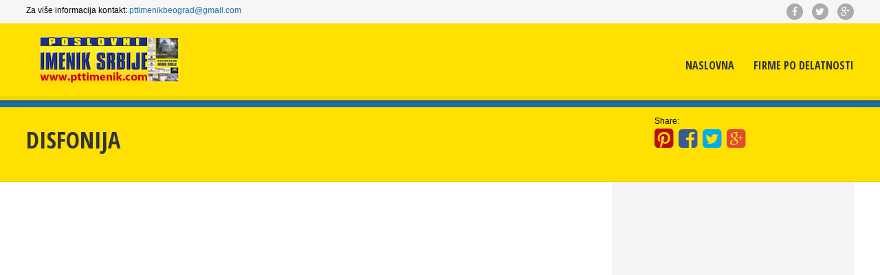

--- FILE ---
content_type: text/html; charset=UTF-8
request_url: https://pttimenikbeograd.rs/disfonija/
body_size: 8240
content:
<!DOCTYPE html>
<!--[if lt IE 7]>
<html class="no-js lt-ie9 lt-ie8 lt-ie7" lang="en-US"> <![endif]-->
<!--[if IE 7]>
<html class="no-js lt-ie9 lt-ie8"lang="en-US"> <![endif]-->
<!--[if IE 8]>
<html class="no-js lt-ie9"lang="en-US"> <![endif]-->
<!--[if gt IE 8]><!-->
<html class="no-js"lang="en-US">
<!--<![endif]-->

<head>
<meta charset="utf-8">
<meta http-equiv="content-type"
          content="text/html; charset=UTF-8"/>
<meta name="viewport" content="width=device-width, initial-scale=1"/>
<title>
DISFONIJA -</title>
<link rel="profile" href="http://gmpg.org/xfn/11"/>
<link rel="pingback" href="https://pttimenikbeograd.rs/xmlrpc.php"/>
<meta name="viewport" content="width=device-width, initial-scale=1, maximum-scale=1"/>
<meta name='robots' content='index, follow, max-image-preview:large, max-snippet:-1, max-video-preview:-1' />

	<!-- This site is optimized with the Yoast SEO plugin v17.5 - https://yoast.com/wordpress/plugins/seo/ -->
	<meta name="description" content="DISFONIJA Ponuda, prodaja, proizvodnja, telefon, radno vreme, kontakt, mapa, cene ." />
	<link rel="canonical" href="https://pttimenikbeograd.rs/disfonija/" />
	<meta property="og:locale" content="en_US" />
	<meta property="og:type" content="article" />
	<meta property="og:title" content="DISFONIJA -" />
	<meta property="og:description" content="DISFONIJA Ponuda, prodaja, proizvodnja, telefon, radno vreme, kontakt, mapa, cene ." />
	<meta property="og:url" content="https://pttimenikbeograd.rs/disfonija/" />
	<meta name="twitter:card" content="summary" />
	<script type="application/ld+json" class="yoast-schema-graph">{"@context":"https://schema.org","@graph":[{"@type":"WebSite","@id":"https://pttimenikbeograd.rs/#website","url":"https://pttimenikbeograd.rs/","name":"","description":"","potentialAction":[{"@type":"SearchAction","target":{"@type":"EntryPoint","urlTemplate":"https://pttimenikbeograd.rs/?s={search_term_string}"},"query-input":"required name=search_term_string"}],"inLanguage":"en-US"},{"@type":"WebPage","@id":"https://pttimenikbeograd.rs/disfonija/#webpage","url":"https://pttimenikbeograd.rs/disfonija/","name":"DISFONIJA -","isPartOf":{"@id":"https://pttimenikbeograd.rs/#website"},"datePublished":"2017-08-19T14:19:24+00:00","dateModified":"2017-08-19T14:19:24+00:00","description":"DISFONIJA Ponuda, prodaja, proizvodnja, telefon, radno vreme, kontakt, mapa, cene .","breadcrumb":{"@id":"https://pttimenikbeograd.rs/disfonija/#breadcrumb"},"inLanguage":"en-US","potentialAction":[{"@type":"ReadAction","target":["https://pttimenikbeograd.rs/disfonija/"]}]},{"@type":"BreadcrumbList","@id":"https://pttimenikbeograd.rs/disfonija/#breadcrumb","itemListElement":[{"@type":"ListItem","position":1,"name":"Home","item":"https://pttimenikbeograd.rs/"},{"@type":"ListItem","position":2,"name":"DISFONIJA"}]}]}</script>
	<!-- / Yoast SEO plugin. -->


<link rel='dns-prefetch' href='//fonts.googleapis.com' />
<link rel="alternate" type="application/rss+xml" title=" &raquo; Feed" href="https://pttimenikbeograd.rs/feed/" />
<link rel="alternate" type="application/rss+xml" title=" &raquo; Comments Feed" href="https://pttimenikbeograd.rs/comments/feed/" />
<script type="text/javascript">
/* <![CDATA[ */
window._wpemojiSettings = {"baseUrl":"https:\/\/s.w.org\/images\/core\/emoji\/14.0.0\/72x72\/","ext":".png","svgUrl":"https:\/\/s.w.org\/images\/core\/emoji\/14.0.0\/svg\/","svgExt":".svg","source":{"concatemoji":"https:\/\/pttimenikbeograd.rs\/wp-includes\/js\/wp-emoji-release.min.js?ver=6.4.7"}};
/*! This file is auto-generated */
!function(i,n){var o,s,e;function c(e){try{var t={supportTests:e,timestamp:(new Date).valueOf()};sessionStorage.setItem(o,JSON.stringify(t))}catch(e){}}function p(e,t,n){e.clearRect(0,0,e.canvas.width,e.canvas.height),e.fillText(t,0,0);var t=new Uint32Array(e.getImageData(0,0,e.canvas.width,e.canvas.height).data),r=(e.clearRect(0,0,e.canvas.width,e.canvas.height),e.fillText(n,0,0),new Uint32Array(e.getImageData(0,0,e.canvas.width,e.canvas.height).data));return t.every(function(e,t){return e===r[t]})}function u(e,t,n){switch(t){case"flag":return n(e,"\ud83c\udff3\ufe0f\u200d\u26a7\ufe0f","\ud83c\udff3\ufe0f\u200b\u26a7\ufe0f")?!1:!n(e,"\ud83c\uddfa\ud83c\uddf3","\ud83c\uddfa\u200b\ud83c\uddf3")&&!n(e,"\ud83c\udff4\udb40\udc67\udb40\udc62\udb40\udc65\udb40\udc6e\udb40\udc67\udb40\udc7f","\ud83c\udff4\u200b\udb40\udc67\u200b\udb40\udc62\u200b\udb40\udc65\u200b\udb40\udc6e\u200b\udb40\udc67\u200b\udb40\udc7f");case"emoji":return!n(e,"\ud83e\udef1\ud83c\udffb\u200d\ud83e\udef2\ud83c\udfff","\ud83e\udef1\ud83c\udffb\u200b\ud83e\udef2\ud83c\udfff")}return!1}function f(e,t,n){var r="undefined"!=typeof WorkerGlobalScope&&self instanceof WorkerGlobalScope?new OffscreenCanvas(300,150):i.createElement("canvas"),a=r.getContext("2d",{willReadFrequently:!0}),o=(a.textBaseline="top",a.font="600 32px Arial",{});return e.forEach(function(e){o[e]=t(a,e,n)}),o}function t(e){var t=i.createElement("script");t.src=e,t.defer=!0,i.head.appendChild(t)}"undefined"!=typeof Promise&&(o="wpEmojiSettingsSupports",s=["flag","emoji"],n.supports={everything:!0,everythingExceptFlag:!0},e=new Promise(function(e){i.addEventListener("DOMContentLoaded",e,{once:!0})}),new Promise(function(t){var n=function(){try{var e=JSON.parse(sessionStorage.getItem(o));if("object"==typeof e&&"number"==typeof e.timestamp&&(new Date).valueOf()<e.timestamp+604800&&"object"==typeof e.supportTests)return e.supportTests}catch(e){}return null}();if(!n){if("undefined"!=typeof Worker&&"undefined"!=typeof OffscreenCanvas&&"undefined"!=typeof URL&&URL.createObjectURL&&"undefined"!=typeof Blob)try{var e="postMessage("+f.toString()+"("+[JSON.stringify(s),u.toString(),p.toString()].join(",")+"));",r=new Blob([e],{type:"text/javascript"}),a=new Worker(URL.createObjectURL(r),{name:"wpTestEmojiSupports"});return void(a.onmessage=function(e){c(n=e.data),a.terminate(),t(n)})}catch(e){}c(n=f(s,u,p))}t(n)}).then(function(e){for(var t in e)n.supports[t]=e[t],n.supports.everything=n.supports.everything&&n.supports[t],"flag"!==t&&(n.supports.everythingExceptFlag=n.supports.everythingExceptFlag&&n.supports[t]);n.supports.everythingExceptFlag=n.supports.everythingExceptFlag&&!n.supports.flag,n.DOMReady=!1,n.readyCallback=function(){n.DOMReady=!0}}).then(function(){return e}).then(function(){var e;n.supports.everything||(n.readyCallback(),(e=n.source||{}).concatemoji?t(e.concatemoji):e.wpemoji&&e.twemoji&&(t(e.twemoji),t(e.wpemoji)))}))}((window,document),window._wpemojiSettings);
/* ]]> */
</script>
<style id='wp-emoji-styles-inline-css' type='text/css'>

	img.wp-smiley, img.emoji {
		display: inline !important;
		border: none !important;
		box-shadow: none !important;
		height: 1em !important;
		width: 1em !important;
		margin: 0 0.07em !important;
		vertical-align: -0.1em !important;
		background: none !important;
		padding: 0 !important;
	}
</style>
<link rel='stylesheet' id='wp-block-library-css' href='https://pttimenikbeograd.rs/wp-includes/css/dist/block-library/style.min.css?ver=6.4.7' type='text/css' media='all' />
<style id='classic-theme-styles-inline-css' type='text/css'>
/*! This file is auto-generated */
.wp-block-button__link{color:#fff;background-color:#32373c;border-radius:9999px;box-shadow:none;text-decoration:none;padding:calc(.667em + 2px) calc(1.333em + 2px);font-size:1.125em}.wp-block-file__button{background:#32373c;color:#fff;text-decoration:none}
</style>
<style id='global-styles-inline-css' type='text/css'>
body{--wp--preset--color--black: #000000;--wp--preset--color--cyan-bluish-gray: #abb8c3;--wp--preset--color--white: #ffffff;--wp--preset--color--pale-pink: #f78da7;--wp--preset--color--vivid-red: #cf2e2e;--wp--preset--color--luminous-vivid-orange: #ff6900;--wp--preset--color--luminous-vivid-amber: #fcb900;--wp--preset--color--light-green-cyan: #7bdcb5;--wp--preset--color--vivid-green-cyan: #00d084;--wp--preset--color--pale-cyan-blue: #8ed1fc;--wp--preset--color--vivid-cyan-blue: #0693e3;--wp--preset--color--vivid-purple: #9b51e0;--wp--preset--gradient--vivid-cyan-blue-to-vivid-purple: linear-gradient(135deg,rgba(6,147,227,1) 0%,rgb(155,81,224) 100%);--wp--preset--gradient--light-green-cyan-to-vivid-green-cyan: linear-gradient(135deg,rgb(122,220,180) 0%,rgb(0,208,130) 100%);--wp--preset--gradient--luminous-vivid-amber-to-luminous-vivid-orange: linear-gradient(135deg,rgba(252,185,0,1) 0%,rgba(255,105,0,1) 100%);--wp--preset--gradient--luminous-vivid-orange-to-vivid-red: linear-gradient(135deg,rgba(255,105,0,1) 0%,rgb(207,46,46) 100%);--wp--preset--gradient--very-light-gray-to-cyan-bluish-gray: linear-gradient(135deg,rgb(238,238,238) 0%,rgb(169,184,195) 100%);--wp--preset--gradient--cool-to-warm-spectrum: linear-gradient(135deg,rgb(74,234,220) 0%,rgb(151,120,209) 20%,rgb(207,42,186) 40%,rgb(238,44,130) 60%,rgb(251,105,98) 80%,rgb(254,248,76) 100%);--wp--preset--gradient--blush-light-purple: linear-gradient(135deg,rgb(255,206,236) 0%,rgb(152,150,240) 100%);--wp--preset--gradient--blush-bordeaux: linear-gradient(135deg,rgb(254,205,165) 0%,rgb(254,45,45) 50%,rgb(107,0,62) 100%);--wp--preset--gradient--luminous-dusk: linear-gradient(135deg,rgb(255,203,112) 0%,rgb(199,81,192) 50%,rgb(65,88,208) 100%);--wp--preset--gradient--pale-ocean: linear-gradient(135deg,rgb(255,245,203) 0%,rgb(182,227,212) 50%,rgb(51,167,181) 100%);--wp--preset--gradient--electric-grass: linear-gradient(135deg,rgb(202,248,128) 0%,rgb(113,206,126) 100%);--wp--preset--gradient--midnight: linear-gradient(135deg,rgb(2,3,129) 0%,rgb(40,116,252) 100%);--wp--preset--font-size--small: 13px;--wp--preset--font-size--medium: 20px;--wp--preset--font-size--large: 36px;--wp--preset--font-size--x-large: 42px;--wp--preset--spacing--20: 0.44rem;--wp--preset--spacing--30: 0.67rem;--wp--preset--spacing--40: 1rem;--wp--preset--spacing--50: 1.5rem;--wp--preset--spacing--60: 2.25rem;--wp--preset--spacing--70: 3.38rem;--wp--preset--spacing--80: 5.06rem;--wp--preset--shadow--natural: 6px 6px 9px rgba(0, 0, 0, 0.2);--wp--preset--shadow--deep: 12px 12px 50px rgba(0, 0, 0, 0.4);--wp--preset--shadow--sharp: 6px 6px 0px rgba(0, 0, 0, 0.2);--wp--preset--shadow--outlined: 6px 6px 0px -3px rgba(255, 255, 255, 1), 6px 6px rgba(0, 0, 0, 1);--wp--preset--shadow--crisp: 6px 6px 0px rgba(0, 0, 0, 1);}:where(.is-layout-flex){gap: 0.5em;}:where(.is-layout-grid){gap: 0.5em;}body .is-layout-flow > .alignleft{float: left;margin-inline-start: 0;margin-inline-end: 2em;}body .is-layout-flow > .alignright{float: right;margin-inline-start: 2em;margin-inline-end: 0;}body .is-layout-flow > .aligncenter{margin-left: auto !important;margin-right: auto !important;}body .is-layout-constrained > .alignleft{float: left;margin-inline-start: 0;margin-inline-end: 2em;}body .is-layout-constrained > .alignright{float: right;margin-inline-start: 2em;margin-inline-end: 0;}body .is-layout-constrained > .aligncenter{margin-left: auto !important;margin-right: auto !important;}body .is-layout-constrained > :where(:not(.alignleft):not(.alignright):not(.alignfull)){max-width: var(--wp--style--global--content-size);margin-left: auto !important;margin-right: auto !important;}body .is-layout-constrained > .alignwide{max-width: var(--wp--style--global--wide-size);}body .is-layout-flex{display: flex;}body .is-layout-flex{flex-wrap: wrap;align-items: center;}body .is-layout-flex > *{margin: 0;}body .is-layout-grid{display: grid;}body .is-layout-grid > *{margin: 0;}:where(.wp-block-columns.is-layout-flex){gap: 2em;}:where(.wp-block-columns.is-layout-grid){gap: 2em;}:where(.wp-block-post-template.is-layout-flex){gap: 1.25em;}:where(.wp-block-post-template.is-layout-grid){gap: 1.25em;}.has-black-color{color: var(--wp--preset--color--black) !important;}.has-cyan-bluish-gray-color{color: var(--wp--preset--color--cyan-bluish-gray) !important;}.has-white-color{color: var(--wp--preset--color--white) !important;}.has-pale-pink-color{color: var(--wp--preset--color--pale-pink) !important;}.has-vivid-red-color{color: var(--wp--preset--color--vivid-red) !important;}.has-luminous-vivid-orange-color{color: var(--wp--preset--color--luminous-vivid-orange) !important;}.has-luminous-vivid-amber-color{color: var(--wp--preset--color--luminous-vivid-amber) !important;}.has-light-green-cyan-color{color: var(--wp--preset--color--light-green-cyan) !important;}.has-vivid-green-cyan-color{color: var(--wp--preset--color--vivid-green-cyan) !important;}.has-pale-cyan-blue-color{color: var(--wp--preset--color--pale-cyan-blue) !important;}.has-vivid-cyan-blue-color{color: var(--wp--preset--color--vivid-cyan-blue) !important;}.has-vivid-purple-color{color: var(--wp--preset--color--vivid-purple) !important;}.has-black-background-color{background-color: var(--wp--preset--color--black) !important;}.has-cyan-bluish-gray-background-color{background-color: var(--wp--preset--color--cyan-bluish-gray) !important;}.has-white-background-color{background-color: var(--wp--preset--color--white) !important;}.has-pale-pink-background-color{background-color: var(--wp--preset--color--pale-pink) !important;}.has-vivid-red-background-color{background-color: var(--wp--preset--color--vivid-red) !important;}.has-luminous-vivid-orange-background-color{background-color: var(--wp--preset--color--luminous-vivid-orange) !important;}.has-luminous-vivid-amber-background-color{background-color: var(--wp--preset--color--luminous-vivid-amber) !important;}.has-light-green-cyan-background-color{background-color: var(--wp--preset--color--light-green-cyan) !important;}.has-vivid-green-cyan-background-color{background-color: var(--wp--preset--color--vivid-green-cyan) !important;}.has-pale-cyan-blue-background-color{background-color: var(--wp--preset--color--pale-cyan-blue) !important;}.has-vivid-cyan-blue-background-color{background-color: var(--wp--preset--color--vivid-cyan-blue) !important;}.has-vivid-purple-background-color{background-color: var(--wp--preset--color--vivid-purple) !important;}.has-black-border-color{border-color: var(--wp--preset--color--black) !important;}.has-cyan-bluish-gray-border-color{border-color: var(--wp--preset--color--cyan-bluish-gray) !important;}.has-white-border-color{border-color: var(--wp--preset--color--white) !important;}.has-pale-pink-border-color{border-color: var(--wp--preset--color--pale-pink) !important;}.has-vivid-red-border-color{border-color: var(--wp--preset--color--vivid-red) !important;}.has-luminous-vivid-orange-border-color{border-color: var(--wp--preset--color--luminous-vivid-orange) !important;}.has-luminous-vivid-amber-border-color{border-color: var(--wp--preset--color--luminous-vivid-amber) !important;}.has-light-green-cyan-border-color{border-color: var(--wp--preset--color--light-green-cyan) !important;}.has-vivid-green-cyan-border-color{border-color: var(--wp--preset--color--vivid-green-cyan) !important;}.has-pale-cyan-blue-border-color{border-color: var(--wp--preset--color--pale-cyan-blue) !important;}.has-vivid-cyan-blue-border-color{border-color: var(--wp--preset--color--vivid-cyan-blue) !important;}.has-vivid-purple-border-color{border-color: var(--wp--preset--color--vivid-purple) !important;}.has-vivid-cyan-blue-to-vivid-purple-gradient-background{background: var(--wp--preset--gradient--vivid-cyan-blue-to-vivid-purple) !important;}.has-light-green-cyan-to-vivid-green-cyan-gradient-background{background: var(--wp--preset--gradient--light-green-cyan-to-vivid-green-cyan) !important;}.has-luminous-vivid-amber-to-luminous-vivid-orange-gradient-background{background: var(--wp--preset--gradient--luminous-vivid-amber-to-luminous-vivid-orange) !important;}.has-luminous-vivid-orange-to-vivid-red-gradient-background{background: var(--wp--preset--gradient--luminous-vivid-orange-to-vivid-red) !important;}.has-very-light-gray-to-cyan-bluish-gray-gradient-background{background: var(--wp--preset--gradient--very-light-gray-to-cyan-bluish-gray) !important;}.has-cool-to-warm-spectrum-gradient-background{background: var(--wp--preset--gradient--cool-to-warm-spectrum) !important;}.has-blush-light-purple-gradient-background{background: var(--wp--preset--gradient--blush-light-purple) !important;}.has-blush-bordeaux-gradient-background{background: var(--wp--preset--gradient--blush-bordeaux) !important;}.has-luminous-dusk-gradient-background{background: var(--wp--preset--gradient--luminous-dusk) !important;}.has-pale-ocean-gradient-background{background: var(--wp--preset--gradient--pale-ocean) !important;}.has-electric-grass-gradient-background{background: var(--wp--preset--gradient--electric-grass) !important;}.has-midnight-gradient-background{background: var(--wp--preset--gradient--midnight) !important;}.has-small-font-size{font-size: var(--wp--preset--font-size--small) !important;}.has-medium-font-size{font-size: var(--wp--preset--font-size--medium) !important;}.has-large-font-size{font-size: var(--wp--preset--font-size--large) !important;}.has-x-large-font-size{font-size: var(--wp--preset--font-size--x-large) !important;}
.wp-block-navigation a:where(:not(.wp-element-button)){color: inherit;}
:where(.wp-block-post-template.is-layout-flex){gap: 1.25em;}:where(.wp-block-post-template.is-layout-grid){gap: 1.25em;}
:where(.wp-block-columns.is-layout-flex){gap: 2em;}:where(.wp-block-columns.is-layout-grid){gap: 2em;}
.wp-block-pullquote{font-size: 1.5em;line-height: 1.6;}
</style>
<link rel='stylesheet' id='themefurnace-style-css' href='https://pttimenikbeograd.rs/wp-content/themes/pttimenik/style.css?ver=6.4.7' type='text/css' media='all' />
<link crossorigin="anonymous" rel='stylesheet' id='googleFonts-css' href='//fonts.googleapis.com/css?family=Raleway%3A400%2C300%2C700&#038;ver=6.4.7' type='text/css' media='all' />
<link crossorigin="anonymous" rel='stylesheet' id='googleFonts2-css' href='//fonts.googleapis.com/css?family=Open+Sans+Condensed%3A300%2C300italic%2C700&#038;ver=6.4.7' type='text/css' media='all' />
<link rel='stylesheet' id='flexslider-css' href='https://pttimenikbeograd.rs/wp-content/themes/pttimenik/inc/flexslider/css/flexslider.css?ver=6.4.7' type='text/css' media='all' />
<link rel='stylesheet' id='flexisel-carousel-css' href='https://pttimenikbeograd.rs/wp-content/themes/pttimenik/css/flexisel-style.css?ver=6.4.7' type='text/css' media='all' />
<link rel='stylesheet' id='custom-css' href='https://pttimenikbeograd.rs/wp-content/themes/pttimenik/css/custom.css?ver=6.4.7' type='text/css' media='all' />
<script type="text/javascript" src="https://pttimenikbeograd.rs/wp-includes/js/jquery/jquery.min.js?ver=3.7.1" id="jquery-core-js"></script>
<script type="text/javascript" src="https://pttimenikbeograd.rs/wp-includes/js/jquery/jquery-migrate.min.js?ver=3.4.1" id="jquery-migrate-js"></script>
<script type="text/javascript" src="https://pttimenikbeograd.rs/wp-content/themes/pttimenik/inc/flexslider/js/jquery.flexslider-min.js?ver=6.4.7" id="flexslider-js"></script>
<script type="text/javascript" src="https://pttimenikbeograd.rs/wp-content/themes/pttimenik/js/jquery.flexisel.js?ver=6.4.7" id="flexisel-carousel-js"></script>
<link rel="https://api.w.org/" href="https://pttimenikbeograd.rs/wp-json/" /><link rel="alternate" type="application/json" href="https://pttimenikbeograd.rs/wp-json/wp/v2/pages/2432" /><link rel="EditURI" type="application/rsd+xml" title="RSD" href="https://pttimenikbeograd.rs/xmlrpc.php?rsd" />
<meta name="generator" content="WordPress 6.4.7" />
<link rel='shortlink' href='https://pttimenikbeograd.rs/?p=2432' />
<link rel="alternate" type="application/json+oembed" href="https://pttimenikbeograd.rs/wp-json/oembed/1.0/embed?url=https%3A%2F%2Fpttimenikbeograd.rs%2Fdisfonija%2F" />
<link rel="alternate" type="text/xml+oembed" href="https://pttimenikbeograd.rs/wp-json/oembed/1.0/embed?url=https%3A%2F%2Fpttimenikbeograd.rs%2Fdisfonija%2F&#038;format=xml" />
<style type="text/css">#homewidgets, body, #testimonials,  { background-color: #ffe000} a { color: #1d70a3;}#main, #bloghome, #comments, .bloghomeheading span { background-color: #fff;}.portfolioarchive .fa, .sidetitle i{ color: #1d70a3;}#features, .featureiconsmall, .footerwidget li a:hover, .sidebarwidget li a:hover, .pagination a:hover, #main-nav li a:hover, .comment-reply-link, .tagcloud a, a.button, .button, button, html input[type="button"], input[type="reset"], input[type="submit"]{ background-color: #1d70a3;}body, button, input, select, textarea { color: #000000;}#header { background-color: #ffe000;}#footerwidgets { background-color: #333;}</style><link rel="amphtml" href="https://pttimenikbeograd.rs/disfonija/?amp=1"><script type="text/javascript">
	jQuery(document).ready(function() {
        jQuery('#main-nav .mobNavButton').click(
			function(){
			/*	jQuery('#navbar .menu > ul').slideToggle('slow', function(){
					jQuery('#navbar .menu ul li').click(
						function(){
							jQuery(this).children('ul').slideDown('slow');
						}
					)			
				});
			*/			
				jQuery('#navbar .menu > ul').toggleClass('open');
				
				}
			)
		 jQuery('#footerwidgets	.footerwidget').first().find('h4').click(
			function(){
				jQuery(this).toggleClass('active');
				jQuery(this).parent().parent().toggleClass('active');
				jQuery('#footerwidgets	.footerwidget ul').slideToggle();
			})
    });
</script>
<script data-ad-client="ca-pub-6334376876418027" async src="https://pagead2.googlesyndication.com/pagead/js/adsbygoogle.js"></script>
</head>

<body class="page-template-default page page-id-2432 group-blog">
<div id="fb-root"></div>
<script>(function(d, s, id) {
  var js, fjs = d.getElementsByTagName(s)[0];
  if (d.getElementById(id)) return;
  js = d.createElement(s); js.id = id;
  js.src = "//connect.facebook.net/en_US/sdk.js#xfbml=1&version=v2.5";
  fjs.parentNode.insertBefore(js, fjs);
}(document, 'script', 'facebook-jssdk'));</script>
<div id="header">
  <div class="header-top-bar">
  	<div class="container">
           <div class="container12-6">Za više informacija kontakt: <a href="mailto:pttimenikbeograd@gmail.com">pttimenikbeograd@gmail.com</a></div>
           <div class="container12-6 txtAlgRth">
           		<ul>
                	<li>
                        <a class="" target="_blank" href="#">
                            <i class="fa fa-facebook"></i>					
                        </a>
					</li>
            		<li>
                        <a class="" target="_blank" href="#">
                                                <i class="fa fa-twitter"></i>
                            
                        </a>
                    </li>
                    <li>
                        <a class="" target="_blank" href="#">
                            <i class="fa fa-google-plus"></i>					
                        </a>
					</li>
                    

            </ul>
           </div>
    </div>
  </div>
  <div class="container">
        <div class="logo">
      <h2 id="logo_text"><a href='https://pttimenikbeograd.rs/'
                                      title=''
                                      rel='home'>
                </a></h2>
      <p><span class="tagline">
                </span></p>
    </div>
	<div class="logoDefaultPTT"><a href="http://www.pttimenik.com"><img src="https://pttimenikbeograd.rs/wp-content/themes/pttimenik/images/pttimenik.jpg" target="_blank" alt="PTTImenik.com" /></a></div>
        <div id="navbar">
      <div id="main-nav">
        <span class="mobNavButton">NAVIGACIJA</span>
        <div class="menu"><ul id="menu-top-navigacija" class="menu"><li id="menu-item-794" class="menu-item menu-item-type-custom menu-item-object-custom menu-item-794"><a href="/">Naslovna</a></li>
<li id="menu-item-795" class="menu-item menu-item-type-post_type menu-item-object-page menu-item-795"><a href="https://pttimenikbeograd.rs/company-list/">Firme po delatnosti</a></li>
</ul></div>      </div>
      <!-- End Main-Nav --> 
    </div>
    <!-- End Navbar -->
    <div style="clear: both;"></div>
  </div>
</div>

	<div id="insideheader">
		<div class="container">
        	<div class="containerInner"> 
			<h1>DISFONIJA</h1>
             <div class="shareSection">                    
                    <span>Share:</span>
                    <ul class="add-to-links cut-links">
                        <li class="socPn"><a target="_blank" onclick="window.open('http://www.pinterest.com/pin/create/button/?url=http://pttimenikbeograd.rs/disfonija/','pinterest','height=300,width=600');" style="cursor: pointer;"><i class="fa fa-pinterest-square"></i></a></li>
                        <li class="socFb">
                            <a target="_blank" onclick="window.open('http://www.facebook.com/sharer/sharer.php?u=http://pttimenikbeograd.rs/disfonija/','facebook','height=450,width=600');" style="cursor: pointer;"><i class="fa fa-facebook-square"></i>
        </a> 
                        </li>
                        <li class="socTwitt"><a onclick="window.open('https://twitter.com/share?url=http://pttimenikbeograd.rs/disfonija/','twitter','height=450,width=600');" target="_blank" style="cursor: pointer;"><i class="fa fa-twitter-square"></i></a></li>   
                        <li class="socGplus"><a onclick="javascript:window.open('https://plus.google.com/share?url=http://pttimenikbeograd.rs/disfonija/', '_blank', 'menubar=no,toolbar=no,resizable=yes,scrollbars=yes,height=600,width=600');return false;" href="#">
                            <i class="fa fa-google-plus-square"></i></a></li> 
                    </ul>
                    <div class="fbLikeWrapper">
                    <div class="fb-like" data-href="http://pttimenikbeograd.rs/disfonija/" data-layout="standard" data-action="like" data-show-faces="true" data-share="false"></div></div>
                </div>
            </div>    
		</div>
	</div>

   <div id="main">
	   <div class="container">
          <div class="containerInner">          
            <div id="main-content">
           <div class="centralAdsense"><div id="content-sidebar" class="content-sidebar widget-area" role="complementary">
	<div class="sidebarTopwidget">			<div class="textwidget"><script async src="//pagead2.googlesyndication.com/pagead/js/adsbygoogle.js"></script>
<!-- Nova Zmijica Responsive -->
<ins class="adsbygoogle" style="display: block;" data-ad-client="ca-pub-6334376876418027" data-ad-slot="2889172793" data-ad-format="link"></ins>
<script>
(adsbygoogle = window.adsbygoogle || []).push({});
</script>
<script async src="//pagead2.googlesyndication.com/pagead/js/adsbygoogle.js"></script>
<!-- PTT - Responsive text and images -->
<ins class="adsbygoogle" style="display: block;" data-ad-client="ca-pub-6334376876418027" data-ad-slot="5004465594" data-ad-format="auto"></ins>
<script>
(adsbygoogle = window.adsbygoogle || []).push({});
</script>
<script async src="//pagead2.googlesyndication.com/pagead/js/adsbygoogle.js"></script>
<!-- Nova Zmijica Responsive -->
<ins class="adsbygoogle" style="display: block;" data-ad-client="ca-pub-6334376876418027" data-ad-slot="2889172793" data-ad-format="link"></ins>
<script>
(adsbygoogle = window.adsbygoogle || []).push({});
</script></div>
		</div></div>
</div>
				<div id="post-2432" class="post post-2432 page type-page status-publish hentry">

			<p><strong>DISFONIJA</strong> <em>(Dysphonia) </em><br />
Ovo je naziv za poremećaj glasa, najčešće po tipu promuklosti. Uzroci su razni, od respiratornih infekcija, hormonskih poremećaja, psiholoških problema, &#8230; Glas promenjenog kvaliteta se tretira u zavisnosti od uzroka i tipa oštećenja: medikamentoznom terapijom, logopedskim vežbama, hirurški&#8230;</p>

		</div>
			 </div>

                <div class="sidebar">
                    <div class="rightTopAdsense"><div id="google-rightTopsidebar">
	<div class="featureitemsmall">			<div class="textwidget"><script async src="//pagead2.googlesyndication.com/pagead/js/adsbygoogle.js"></script>
<ins class="adsbygoogle"
     style="display:block;"
     data-ad-client="ca-pub-6334376876418027"
     data-ad-slot="5574038395"
     data-ad-format="rectangle"></ins>
<script>
(adsbygoogle = window.adsbygoogle || []).push({});
</script></div>
		</div></div>
</div>
                    <div class="leftAdsenseColumn"><div id="rightSidebar-left">
	<div class="featureitemsmall">			<div class="textwidget"><script async src="//pagead2.googlesyndication.com/pagead/js/adsbygoogle.js"></script>
<ins class="adsbygoogle"
     style="display:block;"
     data-ad-client="ca-pub-6334376876418027"
     data-ad-slot="8723992791"
     data-ad-format="auto"></ins>
<script>
(adsbygoogle = window.adsbygoogle || []).push({});
</script></div>
		</div></div>
</div>
                                    </div>
            </div>
        </div>
    </div>
</div>
</div>

<div id="footerwidgets">
    <div class="container">
        <div class="footerwidget"><h4 class="footertitle">Dermatolog Beograd</h4><div class="menu-dermatoloske-ordinacije-container"><ul id="menu-dermatoloske-ordinacije" class="menu"><li id="menu-item-3248" class="menu-item menu-item-type-post_type menu-item-object-page menu-item-3248"><a href="https://pttimenikbeograd.rs/anti-age-tretmani/">Anti Age Tretmani</a></li>
</ul></div></div><div class="footerwidget"><h4 class="footertitle">Kamenoresci Beograd</h4><div class="menu-kamenoresci-container"><ul id="menu-kamenoresci" class="menu"><li id="menu-item-2528" class="menu-item menu-item-type-post_type menu-item-object-page menu-item-2528"><a href="https://pttimenikbeograd.rs/izrada-spomenika/">Izrada spomenika</a></li>
<li id="menu-item-3290" class="menu-item menu-item-type-post_type menu-item-object-page menu-item-3290"><a href="https://pttimenikbeograd.rs/beli-i-svetli-spomenici/">Beli i svetli spomenici</a></li>
<li id="menu-item-2529" class="menu-item menu-item-type-post_type menu-item-object-page menu-item-2529"><a href="https://pttimenikbeograd.rs/spomenici-od-mermera-i-granita/">Spomenici od mermera i granita</a></li>
<li id="menu-item-2530" class="menu-item menu-item-type-post_type menu-item-object-page menu-item-2530"><a href="https://pttimenikbeograd.rs/cene-nadgrobnih-spomenika/">Cene nadgrobnih spomenika</a></li>
<li id="menu-item-3133" class="menu-item menu-item-type-post_type menu-item-object-page menu-item-3133"><a href="https://pttimenikbeograd.rs/uredjenje-kuca/">Uredjenje kuća</a></li>
<li id="menu-item-3295" class="menu-item menu-item-type-post_type menu-item-object-page menu-item-3295"><a href="https://pttimenikbeograd.rs/spomenici-od-granita-u-bojama/">Spomenici od granita u bojama</a></li>
<li id="menu-item-3298" class="menu-item menu-item-type-post_type menu-item-object-page menu-item-3298"><a href="https://pttimenikbeograd.rs/spomenici-crni-graniti/">Spomenici crni graniti</a></li>
</ul></div></div><div class="footerwidget"><h4 class="footertitle">Vulkanizeri Beograd</h4><div class="menu-vulkanizeri-container"><ul id="menu-vulkanizeri" class="menu"><li id="menu-item-2579" class="menu-item menu-item-type-post_type menu-item-object-page menu-item-2579"><a href="https://pttimenikbeograd.rs/balansiranje-guma/">Balansiranje guma</a></li>
<li id="menu-item-2578" class="menu-item menu-item-type-post_type menu-item-object-page menu-item-2578"><a href="https://pttimenikbeograd.rs/krpljenje-guma/">Krpljenje guma</a></li>
<li id="menu-item-2586" class="menu-item menu-item-type-post_type menu-item-object-page menu-item-2586"><a href="https://pttimenikbeograd.rs/cenovnik-vulkanizerskih-usluga/">Cenovnik vulkanizerskih usluga</a></li>
<li id="menu-item-2580" class="menu-item menu-item-type-post_type menu-item-object-page menu-item-2580"><a href="https://pttimenikbeograd.rs/montazademontaza-tockova/">Montaža/demontaža točkova</a></li>
<li id="menu-item-2581" class="menu-item menu-item-type-post_type menu-item-object-page menu-item-2581"><a href="https://pttimenikbeograd.rs/vulkanizerske-usluge/">Vulkanizerske usluge</a></li>
</ul></div></div><div class="footerwidget"><h4 class="footertitle">Ponuda, Cene, Katalog, Prodaja, Proizvodnja</h4>			<div class="textwidget"><p><span style="color: #999999;">Ponuda, Cene, Katalog, Prodaja, Proizvodnja</span></p>
</div>
		</div>    </div>
</div><!--End FooterWidgets-->


<div id="footer">
     <div class="container">
     	<div class="container12-4">  
           Copyright © 2017. pttimenikbeograd.rs. Sva prava zadržana.
			        </div>   
        <div class="container12-8"> 
        	
        </div>
    </div>

        </div>
 
<script>
  (function(i,s,o,g,r,a,m){i['GoogleAnalyticsObject']=r;i[r]=i[r]||function(){
  (i[r].q=i[r].q||[]).push(arguments)},i[r].l=1*new Date();a=s.createElement(o),
  m=s.getElementsByTagName(o)[0];a.async=1;a.src=g;m.parentNode.insertBefore(a,m)
  })(window,document,'script','https://www.google-analytics.com/analytics.js','ga');

  ga('create', 'UA-28309585-15', 'auto');
  ga('send', 'pageview');

</script>
<script type="text/javascript" src="https://pttimenikbeograd.rs/wp-content/themes/pttimenik/js/selectbox.js?ver=20130115" id="themefurnace-selectbox-js"></script>
<script type="text/javascript" src="https://pttimenikbeograd.rs/wp-content/themes/pttimenik/js/skip-link-focus-fix.js?ver=20130115" id="themefurnace-skip-link-focus-fix-js"></script>
</body>
</html>

--- FILE ---
content_type: text/html; charset=utf-8
request_url: https://www.google.com/recaptcha/api2/aframe
body_size: 267
content:
<!DOCTYPE HTML><html><head><meta http-equiv="content-type" content="text/html; charset=UTF-8"></head><body><script nonce="9Di6rOKkp1LCWbT2ZUXrow">/** Anti-fraud and anti-abuse applications only. See google.com/recaptcha */ try{var clients={'sodar':'https://pagead2.googlesyndication.com/pagead/sodar?'};window.addEventListener("message",function(a){try{if(a.source===window.parent){var b=JSON.parse(a.data);var c=clients[b['id']];if(c){var d=document.createElement('img');d.src=c+b['params']+'&rc='+(localStorage.getItem("rc::a")?sessionStorage.getItem("rc::b"):"");window.document.body.appendChild(d);sessionStorage.setItem("rc::e",parseInt(sessionStorage.getItem("rc::e")||0)+1);localStorage.setItem("rc::h",'1768861931306');}}}catch(b){}});window.parent.postMessage("_grecaptcha_ready", "*");}catch(b){}</script></body></html>

--- FILE ---
content_type: text/css
request_url: https://pttimenikbeograd.rs/wp-content/themes/pttimenik/css/flexisel-style.css?ver=6.4.7
body_size: 708
content:
#flexisel-featured {
display:none;
}

#flexisel-featured h2.product-name{ float:left; padding-top:4px;}
#flexisel-featured h2.product-name a{ text-decoration:none; color:#000; font-size:16px;}
#flexisel-featured h2.product-name a:hover{ color:#c80404}
#flexisel-featured button.button{ float:right; margin-right:10px;}

.nbs-flexisel-container {
    position:relative;
    max-width:100%;
}
.nbs-flexisel-ul {
    position:relative;
    width:9999px;
    margin:0px;
    padding:0px;
    list-style-type:none;   
    text-align:center; 
	margin-left:1px; 
}
.nbs-flexisel-container > .nbs-flexisel-inner:before{
	content:"";
	position:absolute;
	height: 40px;
    left: 2.8%;
	top: 0;
    width: 6px;
	background:	#f5f5f5;
	z-index:1111;
}
.nbs-flexisel-inner {
    overflow:hidden;
    float:left;
 /*   width:100%; */
 	width:94%;
	margin-left:3%;	
}

.nbs-flexisel-item {
    float:left;
    margin:0px;
    padding:0px;
    cursor:pointer;
    position:relative;
	line-height:36px;
/*    line-height:0px; */
}
.nbs-flexisel-img-wrapper{
	margin:0 9px 14px;
	overflow:hidden;
}
.nbs-flexisel-item img {
    width: 100%;
    cursor: pointer;
    position: relative;
	float:left;
    max-width:270px;
}

/*** Navigation ***/

.nbs-flexisel-nav-left,
.nbs-flexisel-nav-right {
    width: 19px;
    height: 17px; 
    position: absolute;
    cursor: pointer;
    z-index: 100;
    opacity: 0.5;
	transition: opacity 500ms ease-in-out 0ms;
}

.nbs-flexisel-nav-left {
    left: 0px;	
    background: url(../images/button-previous.png) left top no-repeat;
}

.nbs-flexisel-nav-right {
    right: 0px;
    background: url(../images/button-next.png) left top no-repeat;
}

.nbs-flexisel-nav-left:hover,
.nbs-flexisel-nav-right:hover{ opacity:1; background-position:left bottom;}

--- FILE ---
content_type: text/css
request_url: https://pttimenikbeograd.rs/wp-content/themes/pttimenik/css/custom.css?ver=6.4.7
body_size: 6706
content:
body{
	color:#777;
	background:#ffe000; 
}
#header {
	background:#fff;
	box-shadow: 0 -6px 0 rgba(0, 0, 0, 0.05) inset, 0 2px 2px rgba(0, 0, 0, 0.3);
	-moz-box-shadow: 0 -6px 0 rgba(0, 0, 0, 0.05) inset, 0 2px 2px rgba(0, 0, 0, 0.3);
	-box-shadow: 0 -6px 0 rgba(0, 0, 0, 0.05) inset, 0 2px 2px rgba(0, 0, 0, 0.3);
	-o-box-shadow: 0 -6px 0 rgba(0, 0, 0, 0.05) inset, 0 2px 2px rgba(0, 0, 0, 0.3);
	-webkit-box-shadow: 0 -6px 0 rgba(0, 0, 0, 0.05) inset, 0 2px 2px rgba(0, 0, 0, 0.3);
	border-bottom:none;
	position:relative;
}
#header .header-top-bar{ background:#f6f6f6; float:left; width:100%; padding: 5px 0}
.container12-6{width:50%;float:left;}
/*.container12-4{ float:left; width:33.332%}
.container12-8{ float:left; width:66.662%} */
.container12-4{ float:left; width:100%}
.container12-8{ float:left; width:0%}
h1, h2, h3, h4, h5, h6 {
    clear: both;
    font-family:Open Sans Condensed, Trebuchet MS, "Raleway",sans-serif;
}
a{ color:#1d70a3;}
.txtAlgRth{ text-align:right;}
.container {
    margin: 0 auto;
    width: 1260px;
	font-size: 12px;
    line-height: 20px;
}
mark, ins { background: none !important}
#logo_text {
    font-size: 30px;
	letter-spacing:0.02em;
}
#logo_text a {
    color: #333;	
}
#header .logo p{ font-size:15px;}
#navbar {padding-top: 35px;}
#main-nav .menu > ul > li {
    margin-left: 25px;
	font-size: 16px;
    line-height: 20px;
	margin-top:8px;
}
#main-nav li a {
    border: 0 none;
    display: block;
    padding: 0 0px;
	font-family: Open Sans Condensed;
    font-style: normal;
    font-weight: 600;
	position: relative;
    text-transform: uppercase;
	color: #333;
    display: block;
    padding-bottom: 39px;
    text-decoration: none;
	font-size:16px;
}
#main-nav .menu > ul > li.current_page_item > a::after, 
#main-nav .menu > ul > li.current-menu-item > a::after, 
#main-nav .menu > ul > li.current_page_ancestor > a::after, 
#main-nav .menu > ul > li.current-menu-ancestor > a::after, 
#main-nav .menu > ul > li.current-menu-parent > a::after,
#main-nav .menu > ul > li:hover > a::after { 	
    background: #1d70a3 none repeat scroll 0 0;
    bottom: 0;
    content: "";
    height: 6px;
    left: 0;
    position: absolute;
    right: 0;
}	
#main-nav .menu > ul > li:hover > a{color:#1d70a3}

#main-nav .menu > ul > li.current_page_item > a, 
#main-nav .menu > ul > li.current-menu-item > a, 
#main-nav .menu > ul > li.current_page_ancestor > a, 
#main-nav .menu > ul > li.current-menu-ancestor > a, 
#main-nav .menu > ul > li.current-menu-parent > a {
    color: #1d70a3;
    position: relative;
}

#main-nav .current-menu-item a, #main-nav .current_page_item a, .selected,
#main-nav li a:hover {
    background-color: transparent !important;
}
#insideheader {
    background-color: transparent;
	border-bottom: 1px solid rgba(0, 0, 0, 0.1);
	border-top: 10px solid #1d70a3;
	margin-bottom:0;
/*	padding-bottom: 15px;
    padding-top: 25px; */
	float:left;
	padding-bottom: 0px;
    padding-top: 0px;
}
#insideheader .containerInner{
	background-image: url(../images/sidebar-bg-head.jpg);
	padding: 25px 0 15px;
	background:none;
}
.single-post #insideheader .containerInner{padding: 25px 0 0px;}
#insideheader .containerInner .shareSection {
    float: right;
    margin-right: 30px;
	margin-top:-15px;
}
.shareSection.homeShare {
	float:none;
}
.shareSection.homeShare .add-to-links.cut-links {
    float: left;
    margin-right: 20px;
}
.shareSection.homeShare span.lShare{ display:block}
.shInner{ float:right; margin-top:10px;}
#insideheader.singleFirm{ 
	border-top:none;
	padding-bottom:0;
}
#insideheader.singleFirm h1 {
	margin-bottom:25px;
}
.video-holder {
    background: rgba(0, 0, 0, 0.1) none repeat scroll 0 0;
    position: relative;
}
#home-header-video {
    height: 540px;
}
#insideheader{ 
/*	background-image: url(../images/sidebar-bg.png);
	background-position: right top;
    background-repeat: repeat-y;
    background-size: 30% 100%;
    box-sizing: border-box; */
}
#insideheader h1 {
   	font-family: Open Sans Condensed, Roboto, "Trebuchet MS", Arial, Helvetica, sans-serif, Tahoma, Geneva, sans-serif;
    font-style: normal;
    font-weight: 800;
	color:#333;
	font-size: 34px;
    line-height: 44px;
	text-transform:uppercase;
	display:inline-block;
}
#insideheader .searchList h1{ font-size:24px;}
#insideheader .searchList h1 span{color: #1d70a3;}
.header-video-wrap{position:relative;}
#home-header-video .video-overlay {
    background-attachment: scroll;
    background-color: rgba(10, 30, 60, 0.8);
    background-image: none;
    background-position: center top;
    background-repeat: repeat;
	bottom: 0;
    left: 0;
    position: absolute;
    right: 0;
    top: 0;
    z-index: 100;
	display:none;
}
.elm-header-video {
    opacity: 1;
    overflow: hidden;
    position: relative;
    transition: opacity 0.5s ease 0s;
}
.elm-header-video video {
    left: 50%;
    max-width: inherit;
    position: absolute;
    top: 50%;
    transform: translate(-50%, -50%);
    z-index: 10;
}
.customCoverVideoSerach{
	position:absolute;
	left:0;
	top:0;
	right:0;
	bottom:0;
	z-index:11111;
	padding-top:120px;
}
.customCoverVideoSerach h2 {
    font-size: 40px;
    line-height: 52px;
	text-transform:uppercase;
	color:#fff;
	font-weight:800;
	font-family: Open Sans Condensed, 'Trebuchet MS', Arial, Helvetica, sans-serif;
	text-align:center;
	text-shadow: 2px 3px 0 #000;
	-moz-text-shadow: 2px 3px 0 #000;
	-ms-text-shadow: 2px 3px 0 #000;
	-o-text-shadow: 2px 3px 0 #000;
	-webkit-text-shadow: 2px 3px 0 #000;
/*	background-color: rgba(10, 30, 60, 0.8); */
}
.home #features{
	background:#f5f5f5;
	border-top:solid 10px #1d70a3;
	float:left;
	width:100%;
	padding:15px 0 40px;
}
.home #features h4{
	margin-bottom:25px;
	text-transform:uppercase;
	font-size:14px;
	letter-spacing:0.25em;
	font-weight:800;
}
.home #features .nbs-flexisel-inner a{
	color: #1d70a3;
	text-transform: uppercase;
	font-family:   Open Sans Condensed, 'Trebuchet MS', Arial, Helvetica, sans-serif;
	font-weight:800;
	font-size:14px;
}
.home #features .nbs-flexisel-inner a:hover{
	color:#999;
}
.nbs-flexisel-item {
    border-right: 0px solid #ccc;
	box-shadow:1px 0 0 #ccc;
    cursor: pointer;
    float: left;
    margin: 0;
    padding: 0;
    position: relative;
}
#footerwidgets{
	box-shadow: 0 3px 0px rgba(255, 255, 255, 0.99) inset;
	border-top:solid 2px #000;
}
#footer {
    background-color: #000;
    color: #8c8c8c;
    font-size: 13px;
    padding-bottom: 10px;
    padding-top: 10px;
    text-align: left;
	float:left;
	width:100%;
}
#footer .container12-8{ text-align:right}


#main {
    margin: 0 auto;
    overflow: hidden;
    padding: 0px;
    width: 100%;
}

.containerInner {
    float: left;
    width: 100%;
	background-image: url(../images/sidebar-bg.png);
	background-repeat: repeat-y;
    background-size: 29.35% 100%;
	background-position:right top;
	padding:30px 0;
	box-sizing:border-box;
	-moz-box-sizing:border-box;
	-ms-box-sizing:border-box;
	-o-box-sizing:border-box;
	-webkit-box-sizing:border-box;
}
#main-content{
	float:left;
	width:68.65%;
	padding-right:2%;
}
.sidebar{
	float:left;
	/*width:26%;*/
	width: 24.35%;
	padding:0 2% 0 3%;
	
}
.cCat_label {
	text-transform: uppercase;
	font-size:15px;
	color:#333;
	font-weight:800;
	letter-spacing:.2em;
	margin-bottom:20px;
}
ul.mainCatList{
	float:left;
	width:100%;	
	margin-bottom:15px;
}
ul.mainCatList li{
	float:left;
	width:25%;
	padding:0 0.5%;
	margin-bottom: 10px;
	box-sizing:border-box;
	-moz-box-sizing:border-box;
	-ms-box-sizing:border-box;
	-o-box-sizing:border-box;
	-webkit-box-sizing:border-box;
}
ul.mainCatList li a{
	display:block;
	background:#f5f5f5 ;
	color:#333;
	padding: 3px 8px;
	text-transform:uppercase;
	font-family:"Trebuchet MS", Arial, Helvetica, sans-serif;
}
ul.mainCatList li a:first-letter{ font-size:18px;}
ul.mainCatList li a:hover{
	background:#89cf34;
	color:#000;
}
h6.catLetter{
	font-family:Open Sans Condensed, "Trebuchet MS", Arial, Helvetica, sans-serif, "Raleway",sans-serif;
	font-size:16px;
	font-weight:800;
	margin:0px 0 10px;
}
h6.catLetter span{
	display:inline-block;
	padding:4px 10px;
	background:#89cf34;
	color:#fff;
	text-shadow:0 1px 1px rgba(0,0,0, .5);
}
.catLetterWrapper {
	border: 1px solid #89cf34;
    float: left;
    margin-bottom: 20px;
    width: 100%;
}
ul.subCatList{
	float:left;
	width:45%;
	margin-right:5%;
	margin-top:0px;
/*	border-top:solid 1px #ccc; */
	
}
ul.subCatList li{
	padding:3px;
/*	border:solid 1px #ccc; */
	border-top: none;
}
ul.subCatList li a{
	display:block;
	background:#f5f5f5;
	padding:4px 0 3px 15px;
	font-family:"Trebuchet MS", Arial, Helvetica, sans-serif;
	text-transform:uppercase;
	color:#333;
	font-weight:800;
	border-left: 2px solid #1d70a3;
} 
ul.subCatList li a:hover{
	background:#89cf34;
	color:#fff;
	text-shadow: 1px 1px 0 rgba(0,0,0, .2);
}
ul.subCatList li a i {
	float: right;
    line-height: 18px;
    margin-right: 10px;
    text-align: right;
    vertical-align: middle;
	line-height: 19px;
    margin-right: 5px;
    padding-left: 3px;
    padding-right: 5px;
    text-align: center;
	background:#fff;
	color: #1d70a3;
	transition: all 0.3s ease-in-out 0s;
	-moz-transition: all 0.3s ease-in-out 0s;
	-ms-transition: all 0.3s ease-in-out 0s;
	-o-transition: all 0.3s ease-in-out 0s;
	-webkit-transition: all 0.3s ease-in-out 0s;
}
ul.subCatList li a:hover i{ color:#000; margin-right:0; text-shadow:none;}
.sucCatWrapper{
	float:left;
	width:100%;
	margin:30px 0;
}
a{
	transition: all 0.3s ease-in-out 0s;
	-moz-transition: all 0.3s ease-in-out 0s;
	-ms-transition: all 0.3s ease-in-out 0s;
	-o-transition: all 0.3s ease-in-out 0s;
	-webkit-transition: all 0.3s ease-in-out 0s;
}
.beadcrumb{
	border-bottom: 1px solid rgba(0, 0, 0, 0.1);
}
.beadcrumb a{
	display:inline-block;
	background:#f5f5f5;
	padding:2px 10px;
	margin-right:2px;
}
.beadcrumb a:hover{
	background:#1d70a3;
	color:#fff;
}
.beadcrumb label{
	display:inline-block;
	background:#89cf34;
	color:#fff;
	padding:3px 10px;
	margin-right:2px;
	text-shadow: 1px 1px 0 rgba(0,0,0, .2);
}

.header-top-bar .container12-6.txtAlgRth {
    display: inline-block;
    vertical-align: top;
}
.container12-6.txtAlgRth li {
    display: inline-block;
    margin: 0 0 0 10px;
    transition: all 0.5s ease 0s;
    vertical-align: top;
}
.container12-6.txtAlgRth li a {
    background: rgba(0, 0, 0, 0.3) none repeat scroll 0 0;
    border-radius: 100%;
    color: #fff;
    display: inline-block;
    height: 24px;
    position: relative;
    text-align: center;
    transition: all 0.5s ease 0s;
    vertical-align: top;
    width: 24px;
}
.container12-6.txtAlgRth li a i {
    left: 50%;
    position: absolute;
    top: 50%;
    transform: translate(-50%, -50%);
	font-size:14px;
}
.container12-6.txtAlgRth li a:hover{
	background:#89cf34;
}
.firmItem{
	float:left;
	width:100%;
	border-bottom:solid 1px #f5f5f5;
	padding-bottom:40px;
	margin-bottom:40px;
}
.firmItem.tagItem{
	margin-bottom: 20px;
    padding-bottom: 0;
}
.firmImg{
	float:left;
	width:20%;
	margin-right:4%;
	min-height:200px;
	background:#f5f5f5;	
	position:relative;
}
.firmImg:after{
	content:"LOGO firme";
	position:absolute;
	left:15%;
	right:15%;
	top:50%;
	margin-top:-25px;
	text-align:center;
	font-family: Open Sans Condensed,Trebuchet MS;
	font-size:14px;
	font-weight:800;
	color:#ccc;
	border:solid 1px #ccc;
	border-radius:100%;
	height:50px;
	line-height:50px;
}
.firmImg.availableImg{
	background:none;
}
.firmImg.availableImg img{ max-width:100%;}
.firmImg.availableImg:after{
	content:"";
	border:0;
}
.firmShDet{
	float:left;
	width:75%;
}
.firmTitle{
	font-size:20px;
	font-weight:800;
	font-family:"Trebuchet MS", Arial, Helvetica, sans-serif; 
	text-transform:uppercase;	
}
.firmSearchResults .firmTitle{ margin-bottom:7px;}
.firmSearchResults .beadcrumb{ margin-bottom:8px;}
.firmSearchResults .firmItem{ 
	margin-bottom: 20px;
    padding-bottom: 20px;
}
.firmCats{
	display:block;
	background: rgba(0, 0, 0, 0.04) none repeat scroll 0 0;
	border-left: solid 5px #1d70a3;
	padding-left:10px;
	padding:0px 0 0px 10px;
	margin:10px 0 20px;
}
.firmCats a{
	display:inline-block;
	border-right:solid 2px #fff;
	padding: 2px 13px 2px 10px;
}
.shortInfoList{ padding-left:15px; margin-bottom:20px;}
.shortInfoList label{
	font-family: Open Sans Condensed,Trebuchet MS;
    font-style: normal;
    font-weight: 800;
	color: #333;
    display: inline-block;
    min-width: 90px;
	font-size:14px;
}
.moreDet{
	display:inline-block;
	text-transform:uppercase;
	letter-spacing:0.05em;
	font-family: Open Sans Condensed;
	font-weight: 800;
	padding:1px 10px;
	font-size:11px;
	background:#89cf34;
	color:#fff;
}
.moreDet:hover{
	background:#1d70a3;
	text-shadow: 1px 1px 0 rgba(0, 0, 0, 0.2);
	color:#fff;
}
.pagination .current {
    background: #1d70a3 none repeat scroll 0 0;
    color: #fff;
    padding: 10px 12px;
}
.pagination span, .pagination a {
	padding: 10px 12px;
}
.gMapWrapper{
	border-top: 10px solid #1d70a3;
	width:100%;
	overflow:hidden;
}
.form-gmaps .img-shop { display:none;}

.post {
    padding: 0px;
}
.firmSingle h3.mInfo{
	border-bottom: 5px solid #f5f5f5;
    font-size: 17px;
    margin-bottom: 20px;
    padding-bottom: 7px;
	
}
.shareSection{
	float:right;
}
.firmSingle .post .shareSection{
	text-align: center;
    width: 100%;
}
.shareSection ul li{
	float:left;
	margin-left:8px;
}
.shareSection ul li:first-child{ margin-left:0;}
.shareSection ul li i{
	font-size:32px;
}
.shareSection ul li i.fa-facebook-square{color:#3b5998;}
.shareSection ul li i.fa-twitter-square{color:#00aced;}
.shareSection ul li i.fa-google-plus-square{color:#dd4b39;}
.shareSection ul li i.fa-pinterest-square{color:#bc0b20;}

.reviewSection {
    float: left;
    margin-top: 30px;
    width: 100%;
}
.sumSnippet {
    font-size: 13px;
    margin-bottom: 25px;
	border-bottom: 1px solid #f5f5f5;
    border-top: 1px solid #f5f5f5;
	padding: 5px;
}
.stars, .rr_star {
    color: #89cf34;
    font-size: 18px;
}
.testimonial_group {
    border-bottom: 1px solid #f5f5f5;
    border-top: 1px solid #f5f5f5;
    clear: both;
    margin-bottom: 20px;
    overflow: hidden;
}
.sumComments .testimonial_group .full-testimonial {
	padding: 8px 0 8px 35px;
}
.sumComments .testimonial_group .full-testimonial .rr_review_text .drop_cap {left: -35px;}
.sumComments .review-head{margin-bottom: 0px;}

#featuredFirms {
    padding-bottom: 15px;
    padding-top: 30px;
    text-align: center;
	clear:both;
}
.featuredFirmsHeading {
    background-image: url("../img/headbg.png");
    background-position: 5px center;
    background-repeat: repeat-x;
    color: #aaaaaa;
    font-size: 22px;
    margin: 10px auto 40px;
    width: 990px;
}
.featuredFirmsHeading span {
    padding-left: 15px;
    padding-right: 15px;
	background:#fff;
	color:#1d70a3;
	font-weight:800;
	text-transform: uppercase;
}
.testimonial_group .full-testimonial .rr_title {
    font-size: 14px;
    margin-bottom: 5px;
	letter-spacing: 0.05em;
}
.single .testimonial_group .full-testimonial .rr_review_name {
    font-style: italic;
    margin-top: 3px;
    padding-right: 10%;
    text-align: left;
	font-weight:bold;
}
.sumComments .testimonial_group .full-testimonial {
    border-bottom: 1px solid #f5f5f5;
    padding: 8px 0 8px 35px;
}
.single .read_more, .single .show_less {
    font-size: 11px;
	color: #89cf34;
}
.single .read_more:hover, .single .show_less:hover { text-decoration:underline}
.centralAdsense {
    margin-bottom: 35px;
	float:left;
	width:100%;
}
.featuredFirmsItem{
	display:inline-block;
    height: auto;
    width: 17.5%;
	margin: 0 1% 30px;
	vertical-align:top;
}

.topFirmInfo{
	float:left;
	width:100%;
	box-sizing:border-box;
	-moz-box-sizing:border-box;
	-ms-box-sizing:border-box;
	-o-box-sizing:border-box;	
	-webkit-box-sizing:border-box;
	min-height:140px;
	background:#f5f5f5;
	text-align:center;
	padding:15px;
	position:relative;
	overflow:hidden;
}
.topFirmInfo::after {
    border: 1px solid #ccc;
    border-radius: 100%;
    color: #ccc;
    content: "LOGO firme";
    font-family: Open Sans Condensed,Trebuchet MS;
    font-size: 14px;
    font-weight: 800;
    height: 50px;
    left: 15%;
    line-height: 50px;
    margin-top: -25px;
    position: absolute;
    right: 15%;
    text-align: center;
    top: 50%;
}
.topFirmInfo.withLogo::after {
	content:'';
	border:none;
	display:none;
}
.bottomFirmInfo{
	background:#f0f0f0;
	padding-bottom:15px;
	border-bottom:solid 5px #ddd;
}
.bottomFirmInfo h2{
	text-transform:uppercase;
	font-size:15px;
	font-weight:800;
	letter-spacing:0.05em;
	line-height:1.1;
	color:#000;
	height:40px;
}
.bottomFirmInfo h2 span{
	display:inline-block;
	vertical-align:middle;
}
.bottomFirmInfo h2 span:before{
	display:inline-block;
	vertical-align:middle;
	height:40px;
	content:"";
}
.fCat{
	float:left;
	background:#1d70a3;
	width:100%;
	color:#fff;
	margin-bottom:20px;
	padding:3px 0;
}
ul.sFInfo{ margin: 5px 0 10px;}
ul.sFInfo li{ color:#333;}
ul.sFInfo li label{ color:#777;}

.firmCover{
	position:absolute;
	left:0;
	right:0;
	bottom:0;
	top:120%;
	background: rgba(77, 77, 77, 0.95) none repeat scroll 0 0 padding-box;
	z-index:2;
	color:#fff;
	padding: 30px 20px;
	transition: all 0.3s ease 0s;
	-moz-transition: all 0.3s ease 0s;
	-ms-transition: all 0.3s ease 0s;
	-o-transition: all 0.3s ease 0s;
	-webkit-transition: all 0.3s ease 0s;
}


.firmCover .fa.fa-search {
    background: #89cf34 none repeat scroll 0 0;
    height: 28px;
    left: 50%;
    line-height: 28px;
    position: absolute;
    top: 0;
    width: 28px;
	margin-left: -14px;
    margin-top: -10px;
	border-radius:100%;
	-moz-border-radius:100%;
	-ms-border-radius:100%;
	-o-border-radius:100%;
	-webkit-border-radius:100%;
}
.featuredFirmsItem:hover .firmCover{ top:40%;}

.firmSingle .post{ float:left; width:100%;}


.views-row.views-row-odd,
.views-row.views-row-even {
    float: left;
    margin: 0 2%;
    width: 46%;
	text-align:center
}
.moreImages ul{
	display:block;
	margin-top:25px;
	margin-bottom:25px;
}
.moreImages ul li{
	float:left;
	margin-left:10px;
}
.moreImages ul li img{
	max-width:120px;
}
.moreImages ul li:first-child{ margin-left:0px;}

.firmList.featFirmList h3{
	font-size:16px;
	font-weight:800;
	color:#000;
	text-transform:uppercase;
	margin-bottom:20px;
	background:#1d70a3;
	color:#fff;
	padding:5px 10px;
	margin-left: -3.1%;
    margin-right: -3.1%;
}
.firmList.featFirmList{
	border:solid 1px #1d70a3;
	border-bottom:solid 5px #1d70a3;
	float:left;
	width:100%;
	margin-bottom: 50px;
	padding:0 3%;
	box-sizing:border-box;
	-moz-box-sizing:border-box;
	-ms-box-sizing:border-box;
	-o-box-sizing:border-box;
	-webkit-box-sizing:border-box;
}
.firmList.featFirmList .firmItem.lastFirm{
	border-bottom:none;
	margin-bottom:0;
}

.rightTopAdsense {
    float: left;
    margin: 0 0 25px;
    width: 100%;
}
.leftAdsenseColumn{
	float:left;
/*	width:49%;
	margin-right:1%; */
	width:100%;
}
.rightBannersColumn{
	float:left;
	width:49%;
	margin-left:1%;
}
.fbLikeWrapper{
	float: right;
    margin-top: 10px;
    min-height: 20px;
    overflow: hidden;
    width: 260px;
}
.navigation{ float:left; width:100%;}
.bannersList{
	float:left;
	width:100%;
}
.bannersList ul{
	float:left;
	width:100%;
}
.bannersList ul li{ 
	float:left;
	width:100%;
	margin-bottom:8px;
}
.bannersList img{ max-width:100%;}
#homeSearch{
	margin-top: 50px;
    text-align: center;
}

input[type="text"], input[type="email"], input[type="password"], input[type="search"] {
    padding: 3px;
}
input[type="text"], input[type="email"], input[type="password"], input[type="search"], textarea {
    border: 1px solid #ccc;
    color: #666;
	background-position: right 5px top 10px;
}
.sidesearch {
    height: 30px;
    margin: 0;
    padding-left: 10px !important;
    vertical-align: top;
    width: 300px;
}
button, html input[type="button"], input[type="reset"], input[type="submit"] {
    border: 1px none;
    color: white;
    cursor: pointer;
    font-size: 1.2rem;
    height: 38px;	
    line-height: 1;
    margin: 0 0 0 -3px;
    padding: 0.6em 2em;
    text-transform: uppercase;
	text-shadow: 1px 1px 0 rgba(0, 0, 0, 0.2);
	-moz-text-shadow: 1px 1px 0 rgba(0, 0, 0, 0.2);
	-ms-text-shadow: 1px 1px 0 rgba(0, 0, 0, 0.2);
	-o-text-shadow: 1px 1px 0 rgba(0, 0, 0, 0.2);
	-webkit-text-shadow: 1px 1px 0 rgba(0, 0, 0, 0.2);
	font-weight:bold;
	transition: all 0.3s ease-in-out 0s;
	-moz-transition: all 0.3s ease-in-out 0s;
	-ms-transition: all 0.3s ease-in-out 0s;
	-o-transition: all 0.3s ease-in-out 0s;
	-webkit-transition: all 0.3s ease-in-out 0s;
}
button:hover, html input[type="button"]:hover, input[type="reset"]:hover, input[type="submit"]:hover {
	background: #e70d0e none repeat scroll 0 0;
}

.mContent {
    border-top: 1px solid #ccc;
    color: #000;
    line-height: 22px;
    margin: 0 auto;
    padding: 24px 20px 10px;
    text-align: left;
    width: 90%;
	position:relative;
}
.mContent:before{
	content:"";
	width:70px;
	height:5px;
	background:#1d70a3;
	position:absolute;
	left:0;
	top:0px;
}
#footerwidgets {
    padding-bottom: 0;
    padding-top: 10px;
}
.footerwidget {
	 width: 18%;
	 margin-right: 2%;
}
.footerwidget:nth-child(4){
	width:40%;
}
.mobNavButton{ 
	display:none;
	cursor:pointer;
	cursor:hand;
}

#google-rightTopsidebar .textwidget{ width:300px; float:left;}
#rightSidebar-left .textwidget{ width:300px; float:left;}

.home-alternative{
	position:absolute;
	left:0;
	right:0;
	top:0;
	bottom:0;
	background-size:100%;
	background-position:center center;
}


.iDesc{
	float:left;
	width:76%;
}
.firmSingle .post .shareSection.eItem{
	float:none;
	width:auto;
	display:inline-block;
	margin-bottom:10px;
	text-align:left;
}
.firmSingle .post .shareSection.eItem > span {
    display: block;
    text-align: left;
}
.shortInfoList{margin-bottom:10px; padding-left:0;}

.similarObjects{
	float:left;
	width: 100%;
	margin:25px 0;
}
.similarObjects h4{
	border-bottom: 1px dotted #ffe000;
	border-top: 1px dotted #ffe000;
    font-size: 13px;
    margin-bottom: 15px;
    padding-top: 3px;
	padding-bottom: 3px;
    text-transform: uppercase;
	font-family:"Trebuchet MS", Arial, Helvetica, sans-serif;
	background:#fff;
	color:#000;
	padding-left:7px;
	position:relative;
}
.similarObjects h4:before{
	content:"";
	width:5px;
	background:#ffe000;
	position:absolute;
	left:-10px;
	top:0;
	height:100%;
}
.similarObjects h4 span
{
	/*background: #ffe000 none repeat scroll 0 0;*/
    bottom: 0;
    font-size: 10px;
    letter-spacing: 0;
    padding: 0 5px;
    position: absolute;
    right: 0;
    text-transform: lowercase;
}
.similarObjects ul.menu li{
	float:left;
	margin:4px 10px 8px 0;	
}
.similarObjects ul.menu li a{
	display:inline-block;
	padding: 3px 6px;
	background:#ffe000;
	color:#2a3b93;
}
.similarObjects ul.menu li a:hover{
	background:#2a3b93;
	color:#ffe000;
}
.catDesc{padding-top:20px}


#insideheader .containerInner .shareSection,
.container,
#home-header-video,
#footerwidgets .footerwidget,
.footertitle,
.logo,
#navbar,
#navbar ul,
.customCoverVideoSerach h2,
.customCoverVideoSerach,
.fCat,
ul.mainCatList li{
	transition: all 0.3s ease-in-out 0s;
	-moz-transition: all 0.3s ease-in-out 0s;
	-ms-transition: all 0.3s ease-in-out 0s;
	-o-transition: all 0.3s ease-in-out 0s;
	-webkit-transition: all 0.3s ease-in-out 0s;
}
.cPagin{
	display:block;
    text-align:center;
	clear:both;
	margin: 30px 0 50px;
}
.cpag{
	display:inline-block;
	text-align:center;
	line-height:30px;
	height:30px;
	width:30px;
	margin:0 3px;
	background:#eee;
	font-size:11px;
	color:#333;
}
.cpag.currentPage{
	background:#03a9f4;
	color:#fff;
}
.pgOfTo{
	display: inline-block;
	font-size: 12px;
	margin-left: -125px;
	padding-right: 20px;
	padding-top: 4px;
	vertical-align: middle;
}

.logoDefaultPTT{ float:left; margin:20px;}

@media screen and (max-width: 1300px) {
    .container { width:94%}
	.adsbygoogle.rightTop{
		max-width:100%;
		width:240px;
		height:200px;
	}
	.sidebar {
		float: left;
		padding: 0 2%;
		width: 25.35%;
	}
}
@media screen and (max-width: 1260px) {
	#insideheader .containerInner .shareSection {margin-right: 0;}
	#home-header-video {height: 420px;}
	.fCat { 
		min-height:40px;
		box-sizing:border-box;
		-moz-box-sizing: border-box;
		-ms-box-sizing: border-box;
		-o-box-sizing: border-box;
		-box-sizing: border-box;
		line-height: 1.2;
		padding: 9px 4px 2px;
	}
	.bottomFirmInfo h2 {padding: 0 5px;}
	ul.mainCatList li {width: 33%;}
	#google-rightTopsidebar .textwidget { width: 240px;}
	#rightSidebar-left .textwidget { width: 240px;}
}
@media screen and (max-width: 1020px) {
    .container { width:94%}
	.featuredFirmsHeading{ width:84%;}
	#navbar ul {display: block;}
	#footerwidgets .footerwidget{ width:33%; margin-right:0; margin-bottom:10px;}
	#footerwidgets .footerwidget:nth-child(4){ width:100%; margin-bottom:30px;}
	.footertitle{ margin-bottom:15px;}
	#main-nav select{ display:none !important}
	.featuredFirmsItem {width: 22.5%;}
	#home-header-video {height: 300px;}
	#home-header-video video { display:none;}
	.customCoverVideoSerach { padding-top:80px;}
	.video-holder {background: rgba(0, 0, 0, 0.5) none repeat scroll 0 0;}
	#google-rightTopsidebar .textwidget { width: 86%;}
	#rightSidebar-left .textwidget { width: 86%;}
	.similarObjects h4 span{ display:none;}
}
@media screen and (max-width: 799px) {
    .container { width:94%;}	
	ul.mainCatList li { width: 49.5%;}
	#google-rightTopsidebar .textwidget { width: 180px;}
	#rightSidebar-left .textwidget { width: 180px;}
	
}
@media screen and (max-width: 767px) {
	.shareSection.homeShare {
		float: right;
		width: 100%;
	}
	#header .header-top-bar { float:none; display:block;}
	.logo { width:100%; text-align:center; padding-bottom:0;}
	#navbar {
		padding-top: 0;
		width: 100%;
	}
	#navbar ul {
		display: block;
		text-align: center;
	}
	#main-nav .menu > ul > li {
		margin-left: 10px;
		margin-right: 10px;
	}
	.shInner { width:100%;}
	#main-content{
		padding-right: 0%;
    	width: 100%;
	}
	.sidebar {
		float: left;
		padding: 0 0;
		width: 100%;
	}
	.catLetterWrapper {
		box-sizing:border-box;
		-moz-box-sizing:border-box;
		-o-box-sizing:border-box;
		-webkit-box-sizing:border-box;
	}
	.containerInner { background:none;}
	.featuredFirmsItem { width: 30.5%;}
	.leftAdsenseColumn {
		float: right;
		width: 48%;
	}
	.rightTopAdsense {
		float: left;
		margin: 0 0 25px;
		width: 48%;;
	}
}
@media screen and (max-width: 730px) {
	#home-header-video {height: 300px;}
	.customCoverVideoSerach h2{font-size: 34px;}
	.customCoverVideoSerach{ padding-top:80px;}
	.topFirmInfo { display:none;}
}
@media screen and (max-width: 639px) {
	.header-top-bar .container12-6.txtAlgRth {    padding-top: 8px;}
	.mobNavButton {
		background:#1d70a3;
		display: inline-block;
		font-family: Open Sans Condensed;
		font-size: 18px;
		font-weight: 800;
		letter-spacing: 0.1em;
		padding: 4px 15px;
		color:#fff;
	}
	#navbar ul {display: none;}
	#navbar ul.open{display: block;}
	#main-nav li { display:block; border-bottom: 1px solid #ccc;	}
	#main-nav li a { padding-bottom:0;}
	#main-nav .menu > ul > li:hover ul{ display:none;}
	#main-nav { text-align:center;}
	#insideheader .containerInner .shareSection {
		border-top: 1px solid #eee;
		float: right;
		margin-right: 0px;
		margin-top: 0;
		padding-top: 7px;
		width: 100%;
	}
	
	.fbLikeWrapper {
		float: left;
		margin: 13px auto 0;
		min-height: 20px;
		overflow: hidden;
		text-align: left;
		width: 100%;
	}
	.single-post #insideheader .containerInner .shareSection{
		 padding-bottom: 20px;
		 margin-bottom: 25px;
		 border-bottom: 1px solid #eee;
	}
	
}
@media screen and (max-width: 599px) {
	
	#footerwidgets .footerwidget {
    	margin-bottom: 0;
		width: 100%;
		text-align:center;
	}
	#footerwidgets .footerwidget:nth-child(2) h4.footertitle,
	#footerwidgets .footerwidget:nth-child(3) h4.footertitle{ display:none;}
	#footerwidgets .footerwidget:nth-child(2),
	#footerwidgets .footerwidget:nth-child(3){ display:none;}
	#footerwidgets .active .footerwidget:nth-child(2),
	#footerwidgets .active .footerwidget:nth-child(3){ display:block;}
	
	#footerwidgets .active .footerwidget:nth-child(4) h4.footertitle{ margin-top:30px;}
	#footerwidgets .footerwidget:nth-child(4) h4.footertitle{ margin-top:0px;}
	
	#footerwidgets .footerwidget:nth-child(1) h4.footertitle{ cursor:pointer; cursor:hand;}
	#footerwidgets .footerwidget:nth-child(1) h4.footertitle:after{ content:'+'; display:inline-block; margin-left:20px;   font-family: Arial; margin-right: -28px;}
	#footerwidgets .active .footerwidget:nth-child(1) h4.footertitle:after{ content:'-'; display:inline-block; margin-left:24px;}
	.footerwidget li a { background:none;}
	#footerwidgets .footerwidget ul{ display:none;}
	.customCoverVideoSerach h2 { font-size: 30px;}
	.customCoverVideoSerach { padding-top: 50px;}	
	#home-header-video { height: 240px;}
	#homeSearch { margin-top: 35px; }
	#footer .container12-4 {
		float: left;
		text-align: center;
		width: 100%;
	}
}
@media screen and (max-width: 567px) {
	
	.featuredFirmsItem {width: 44.5%;}
	ul.sFInfo { min-height: 60px;}
	.bottomFirmInfo { padding-bottom:0}
	.customCoverVideoSerach h2 { font-size: 26px;}
	.shareSection.homeShare span.lShare {  text-align: center;}
	.shareSection.homeShare .add-to-links.cut-links {
		float: left;
		margin-right: 0;
		text-align: center;
		width: 100%;
		margin-bottom:20px;
	}
	.shareSection ul li {
		display: inline-block;
		float: none;
		margin-left: 8px;
	}
	.fbLikeWrapper {
		float: none;
		margin: 13px auto 0;
		min-height: 20px;
		overflow: hidden;
		text-align: left;
		width: 100%;
	}
	ul.subCatList {
		float: left;
		margin-right: 0;
		margin-top: 0;
		width: 100%;
	}
	.fa-long-arrow-right::before {content: "";}
	
	ul.subCatList li a {padding: 4px 5px 3px;}
	ul.subCatList {
		float: left;
		margin-right: 2%;
		margin-top: 0;
		width: 48%;
	}
	.reviewSection {
		float: left;
		margin-top: 0;
	}
}
@media screen and (max-width: 479px) {
	.elm-maintitle > span { display: block;}
	.customCoverVideoSerach h2 {line-height: 34px;}
	.customCoverVideoSerach { padding-top: 30px;}
	#homeSearch { margin-top: 25px;}
	#homeSearch .button.sidesubmit { margin-top: 15px;}
	.sidesearch {
		background-image: none !important;
		padding: 4px 0 !important;
		text-align: center;
	} 
	.rightTopAdsense {
		float: left;
		margin: 0 0 25px;
		width: 100%;
	}
	.leftAdsenseColumn {
		float: right;
		width: 100%;
	}
	#google-rightTopsidebar .textwidget { width: 100%;}
	#rightSidebar-left .textwidget { width: 100%;}
	ul.mainCatList li {
		margin-left: 3%;
		width: 94%;
	}
	.fbLikeWrapper .fb_iframe_widget span{ width:280px !important}
	ul.subCatList {
		float: left;
		margin-right: 0%;
		margin-top: 0;
		width: 100%;
	}
	.firmImg { display:none;}
	.firmImg.availableImg { display:block; width:100%;}
	.firmImg.availableImg img{width:100%; max-width:90%;}
	.firmShDet {width: 100%;}
	.nbs-flexisel-item { box-shadow: none;}
	.nbs-flexisel-container > .nbs-flexisel-inner:before{ display:none;}
	.home-alternative {
	    background-position: center center;
	    background-size: auto 100%;
	}
	.iDesc {
		float: left;
		width: 100%;
	}
}
@media screen and (max-width: 359px) {	
	.featuredFirmsItem {width: 70.5%; margin-bottom: 10px;}
}

@media screen and (max-width: 480px) and (min-width: 480px){
	.fbLikeWrapper .fb_iframe_widget span{ width:434px !important}	
}	

--- FILE ---
content_type: text/css
request_url: https://pttimenikbeograd.rs/wp-content/themes/pttimenik/inc/css/defaults.css
body_size: 4007
content:
/*
Resetting and rebuilding styles have been helped along thanks to the fine work of
Eric Meyer http://meyerweb.com/eric/tools/css/reset/index.html
along with Nicolas Gallagher and Jonathan Neal http://necolas.github.com/normalize.css/
and Blueprint http://www.blueprintcss.org/
*/

/* =Reset
-------------------------------------------------------------- */

html, body, div, span, applet, object, iframe,
h1, h2, h3, h4, h5, h6, p, blockquote, pre,
a, abbr, acronym, address, big, cite, code,
del, dfn, em, font, ins, kbd, q, s, samp,
small, strike, strong, sub, sup, tt, var,
dl, dt, dd, ol, ul, li,
fieldset, form, label, legend,
table, caption, tbody, tfoot, thead, tr, th, td {
    border: 0;
    font-family: inherit;
    font-size: 100%;
    font-style: inherit;
    font-weight: inherit;
    margin: 0;
    outline: 0;
    padding: 0;
    vertical-align: baseline;
}

html {
    font-size: 62.5%; /* Corrects text resizing oddly in IE6/7 when body font-size is set using em units http://clagnut.com/blog/348/#c790 */
    overflow-y: scroll; /* Keeps page centred in all browsers regardless of content height */
    -webkit-text-size-adjust: 100%; /* Prevents iOS text size adjust after orientation change, without disabling user zoom */
    -ms-text-size-adjust: 100%; /* www.456bereastreet.com/archive/201012/controlling_text_size_in_safari_for_ios_without_disabling_user_zoom/ */
}

body {

}

article,
aside,
details,
figcaption,
figure,
footer,
header,
nav,
section {
    display: block;
}

ol, ul {
    list-style: none;
}

table {
    /* tables still need 'cellspacing="0"' in the markup */
    border-collapse: separate;
    border-spacing: 0;
}

caption, th, td {
    font-weight: normal;
    text-align: left;
}

blockquote:before, blockquote:after,
q:before, q:after {
    content: "";
}

blockquote, q {
    quotes: "" "";
}

a:focus {
    outline: thin dotted;
}

a:hover,
a:active {
    /* Improves readability when focused and also mouse hovered in all browsers people.opera.com/patrickl/experiments/keyboard/test */
    outline: 0;
}

a img {
    border: 0;
}

/* =Global
----------------------------------------------- */

body,
button,
input,
select,
textarea {
    font-family: "Helvetica Neue", Helvetica, Arial, sans-serif;
    font-size: 14px;
    line-height: 18px;
}

/* Headings */
h1, h2, h3, h4, h5, h6 {
    clear: both;
    font-family: 'Raleway', sans-serif;
}

#content h1 {
    font-size: 40px;
    margin-bottom: 20px;
    line-height: 50px;
}

#content h2 {
    font-size: 35px;
    margin-bottom: 20px;
    line-height: 45px;
}

#content h3 {
    font-size: 30px;
    margin-bottom: 20px;
    line-height: 40px;
}

#content h4 {
    font-size: 25px;
    margin-bottom: 20px;
    line-height: 35px;
}

#content h5 {
    font-size: 20px;
    margin-bottom: 20px;
    line-height: 30px;
}

#content h6 {
    font-size: 15px;
    margin-bottom: 20px;
    line-height: 25px;
}

blockquote {
    font-size: 18px;
    background-color: #F9F9F9;
    border-left: 10px solid #EEEEEE;
    padding: 20px;
    padding-bottom: 1px;
    margin-bottom: 20px;
    font-family: 'Raleway', sans-serif;
    font-weight: 300;

}

blockquote p {
    line-height: 30px !important;

}

#content table {
    border: 1px solid #e7e7e7;
    margin: 0 -1px 24px 0;
    text-align: left;
    width: 100%;
}

#content tr th, #content thead th {
    color: #888;
    font-size: 12px;
    font-weight: bold;
    line-height: 18px;
    padding: 9px 24px;
}

#content tr td {
    border-top: 1px solid #e7e7e7;
    padding: 6px 24px;
}

#content tr.odd td {
    background: #f2f7fc;
}

#content dl {
    margin: 0 0 24px 0;
}

#content dt {
    font-weight: bold;
}

#content dd {
    margin-bottom: 18px;
}

#content ul {
    margin-bottom: 20px;
    display: block;
    padding-left: 20px;
    list-style-type: circle;
}

#content li {
    margin-bottom: 5px;
}

#content ol {
    margin-bottom: 20px;
    display: block;
    padding-left: 20px;
    list-style-type: decimal
}

#content address {
    margin-bottom: 20px;
    display: block;
}

hr {
    background-color: #ccc;
    border: 0;
    height: 1px;
    margin-bottom: 1.5em;
}

/* Text elements */
p {
    margin-bottom: 1.5em;
}

#content p {
    margin-bottom: 30px;
    line-height: 20px;
}

#content ul, #content ol {

}

#content ul {
    list-style: circle;
}

ol {
    list-style: decimal;
}

li > ul,
li > ol {
    margin-bottom: 0;
    margin-left: 1.5em;
}

dt {
    font-weight: bold;
}

dd {
    margin: 0 1.5em 1.5em;
}

b, strong {
    font-weight: bold;
}

dfn, cite, em, i {
    font-style: italic;
}

address {
    margin: 0 0 1.5em;
}

pre {
    background: #eee;
    font-family: "Courier 10 Pitch", Courier, monospace;
    font-size: 15px;
    font-size: 1.5rem;
    line-height: 1.6;
    margin-bottom: 1.6em;
    padding: 1.6em;
    overflow: auto;
    max-width: 100%;
}

code, kbd, tt, var {
    font: 15px Monaco, Consolas, "Andale Mono", "DejaVu Sans Mono", monospace;
}

abbr, acronym {
    border-bottom: 1px dotted #666;
    cursor: help;
}

mark, ins {
    background: #fff9c0;
    text-decoration: none;
}

sup,
sub {
    font-size: 75%;
    height: 0;
    line-height: 0;
    position: relative;
    vertical-align: baseline;
}

sup {
    bottom: 1ex;
}

sub {
    top: .5ex;
}

small {
    font-size: 75%;
}

big {
    font-size: 125%;
}

figure {
    margin: 0;
}

table {
    margin: 0 0 1.5em;
    width: 100%;
}

th {
    font-weight: bold;
}

img {
    height: auto; /* Make sure images are scaled correctly. */
    max-width: 100%; /* Adhere to container width. */
}

button,
input,
select,
textarea {
    font-size: 100%; /* Corrects font size not being inherited in all browsers */
    margin: 0; /* Addresses margins set differently in IE6/7, F3/4, S5, Chrome */
    vertical-align: baseline; /* Improves appearance and consistency in all browsers */
    *vertical-align: middle; /* Improves appearance and consistency in all browsers */
}

#sidebar select {
    margin-left: 10px;
    margin-right: 10px;
    max-width: 180px;
}

button,
input {
    line-height: normal; /* Addresses FF3/4 setting line-height using !important in the UA stylesheet */
}

button,
html input[type="button"],
input[type="reset"],
input[type="submit"] {
    color: rgba(0, 0, 0, .8);
    cursor: pointer; /* Improves usability and consistency of cursor style between image-type 'input' and others */
    -webkit-appearance: button; /* Corrects inability to style clickable 'input' types in iOS */
    font-size: 12px;
    font-size: 1.2rem;
    line-height: 1;
    padding: .6em 1em .6em;
    border: 1px;
    color: white;
}

button:hover,
html input[type="button"]:hover,
input[type="reset"]:hover,
input[type="submit"]:hover {
    background: #1574EA;
    -webkit-transition: background-color 1s ease-in-out;
    -webkit-transition-duration: 0.4s;
    -moz-transition: background-color 1s ease-in-out;
    -moz-transition-duration: 0.4s;
    color: white;
    -webkit-transition: color 1s ease-in-out;
    -webkit-transition-duration: 0.4s;
    -moz-transition: color 1s ease-in-out;
    -moz-transition-duration: 0.4s;
}

button:focus,
html input[type="button"]:focus,
input[type="reset"]:focus,
input[type="submit"]:focus,
button:active,
html input[type="button"]:active,
input[type="reset"]:active,
input[type="submit"]:active {

}

input[type="checkbox"],
input[type="radio"] {
    box-sizing: border-box; /* Addresses box sizing set to content-box in IE8/9 */
    padding: 0; /* Addresses excess padding in IE8/9 */
}

input[type="search"] {
    -webkit-appearance: textfield; /* Addresses appearance set to searchfield in S5, Chrome */
    -webkit-box-sizing: content-box; /* Addresses box sizing set to border-box in S5, Chrome (include -moz to future-proof) */
    -moz-box-sizing: content-box;
    box-sizing: content-box;
}

input[type="search"]::-webkit-search-decoration {
    /* Corrects inner padding displayed oddly in S5, Chrome on OSX */
    -webkit-appearance: none;
}

button::-moz-focus-inner,
input::-moz-focus-inner {
    /* Corrects inner padding and border displayed oddly in FF3/4 www.sitepen.com/blog/2008/05/14/the-devils-in-the-details-fixing-dojos-toolbar-buttons/ */
    border: 0;
    padding: 0;
}

input[type="text"],
input[type="email"],
input[type="password"],
input[type="search"],
textarea {
    color: #666;
    border: 1px solid #ccc;
}

input[type="text"]:focus,
input[type="email"]:focus,
input[type="password"]:focus,
input[type="search"]:focus,
textarea:focus {
    color: #111;
    -webkit-box-shadow: 0px 0px 3px rgba(50, 50, 50, 0.15);
    -moz-box-shadow: 0px 0px 3px rgba(50, 50, 50, 0.15);
    box-shadow: 0px 0px 3px rgba(50, 50, 50, 0.15);
}

input[type="text"],
input[type="email"],
input[type="password"],
input[type="search"] {
    padding: 3px;
}

textarea {
    overflow: auto; /* Removes default vertical scrollbar in IE6/7/8/9 */
    padding-left: 3px;
    vertical-align: top; /* Improves readability and alignment in all browsers */
    width: 98%;
}

.searchform {
    margin-left: 10px;
}

.searchfield {
    width: 80px;
    padding: 6px !important;
    margin-top: -3px;
}

.submit {
    margin-left: 5px;
    margin-top: 3px;
}

/* Alignment */
.alignleft {
    display: inline;
    float: left;
    margin-right: 1.5em;
}

.alignright {
    display: inline;
    float: right;
    margin-left: 1.5em;
}

.aligncenter {
    clear: both;
    display: block;
    margin: 0 auto;
}

/* Text meant only for screen readers */
.screen-reader-text {
    clip: rect(1px, 1px, 1px, 1px);
    position: absolute !important;
}

.screen-reader-text:hover,
.screen-reader-text:active,
.screen-reader-text:focus {
    background-color: #f1f1f1;
    border-radius: 3px;
    box-shadow: 0 0 2px 2px rgba(0, 0, 0, 0.6);
    clip: auto !important;
    color: #21759b;
    display: block;
    font-size: 14px;
    font-weight: bold;
    height: auto;
    left: 5px;
    line-height: normal;
    padding: 15px 23px 14px;
    text-decoration: none;
    top: 5px;
    width: auto;
    z-index: 100000; /* Above WP toolbar */
}

/* Clearing */
.clear:before,
.clear:after,
[class*="content"]:before,
[class*="content"]:after,
[class*="site"]:before,
[class*="site"]:after {
    content: '';
    display: table;
}

.clear:after,
[class*="content"]:after,
[class*="site"]:after {
    clear: both;
}

/* =Content
----------------------------------------------- */

.sticky {
}

.hentry {
    margin: 0 0 1.5em;
}

.byline {
    display: none;
}

.single .byline,
.group-blog .byline {
    display: inline;
}

.entry-content,
.entry-summary {
    margin: 1.5em 0 0;
}

.page-links {
    clear: both;
    margin: 0 0 1.5em;
}

/* =Asides
----------------------------------------------- */

.blog .format-aside .entry-title,
.archive .format-aside .entry-title {
    display: none;
}

/* =Media
----------------------------------------------- */

.entry-content img.wp-smiley,
.comment-content img.wp-smiley {
    border: none;
    margin-bottom: 0;
    margin-top: 0;
    padding: 0;
}

.wp-caption {
    border-bottom: 1px solid #ccc;
    margin-bottom: 30px;
    padding-bottom: -20px;
    max-width: 100%;
}

.wp-caption img[class*="wp-image-"] {
    display: block;
    margin: 1.2% auto 0;
    max-width: 98%;
}

.wp-caption-text {
    text-align: center;
}

.wp-caption .wp-caption-text {
    margin: 0.8075em 0;
}

.site-content .gallery {
    margin-bottom: 1.5em;
}

.gallery-caption {
}

.site-content .gallery a img {
    border: none;
    height: auto;
    max-width: 90%;
}

.site-content .gallery dd {
    margin: 0;
}

.site-content .gallery-columns-4 .gallery-item {
}

.site-content .gallery-columns-4 .gallery-item img {
}

/* Make sure embeds and iframes fit their containers */
embed,
iframe,
object {
    max-width: 100%;
}

/* =Navigation
----------------------------------------------- */

.site-content [class*="navigation"] {
    margin: 0 0 1.5em;
    overflow: hidden;
}

[class*="navigation"] .nav-previous {
    float: left;
    width: 50%;
}

[class*="navigation"] .nav-next {
    float: right;
    text-align: right;
    width: 50%;
}

/* =Comments
----------------------------------------------- */

.comment-content a {
    word-wrap: break-word;
}

.bypostauthor {
}

/* =Infinite Scroll
----------------------------------------------- */

/* Globally hidden elements when Infinite Scroll is supported and in use. */
.infinite-scroll .navigation-paging, /* Older / Newer Posts Navigation (always hidden) */
.infinite-scroll.neverending .site-footer {
    /* Theme Footer (when set to scrolling) */
    display: none;
}

/* When Infinite Scroll has reached its end we need to re-display elements that were hidden (via .neverending) before */
.infinity-end.neverending .site-footer {
    display: block;
}

.fontPickerCustomControl .fancyDisplay {
    display: none;
}

.fontPickerCustomControl .fancyDisplay ul {
    list-style: none;
    margin: 0;
    padding: 0;
}

.fontPickerCustomControl .fancyDisplay ul li {
    cursor: pointer;
    float: left;
    font-size: 1.6em;
    margin: .3em 5% .3em 0;
    padding: 2% 0;
    padding-right: 2%;
    width: 40%;
}

--- FILE ---
content_type: text/plain
request_url: https://www.google-analytics.com/j/collect?v=1&_v=j102&a=34396890&t=pageview&_s=1&dl=https%3A%2F%2Fpttimenikbeograd.rs%2Fdisfonija%2F&ul=en-us%40posix&dt=DISFONIJA%20-&sr=1280x720&vp=1280x720&_u=IEBAAEABAAAAACAAI~&jid=372392363&gjid=182773310&cid=649519290.1768861930&tid=UA-28309585-15&_gid=1235093957.1768861930&_r=1&_slc=1&z=1599743864
body_size: -452
content:
2,cG-LRWP9CV72R